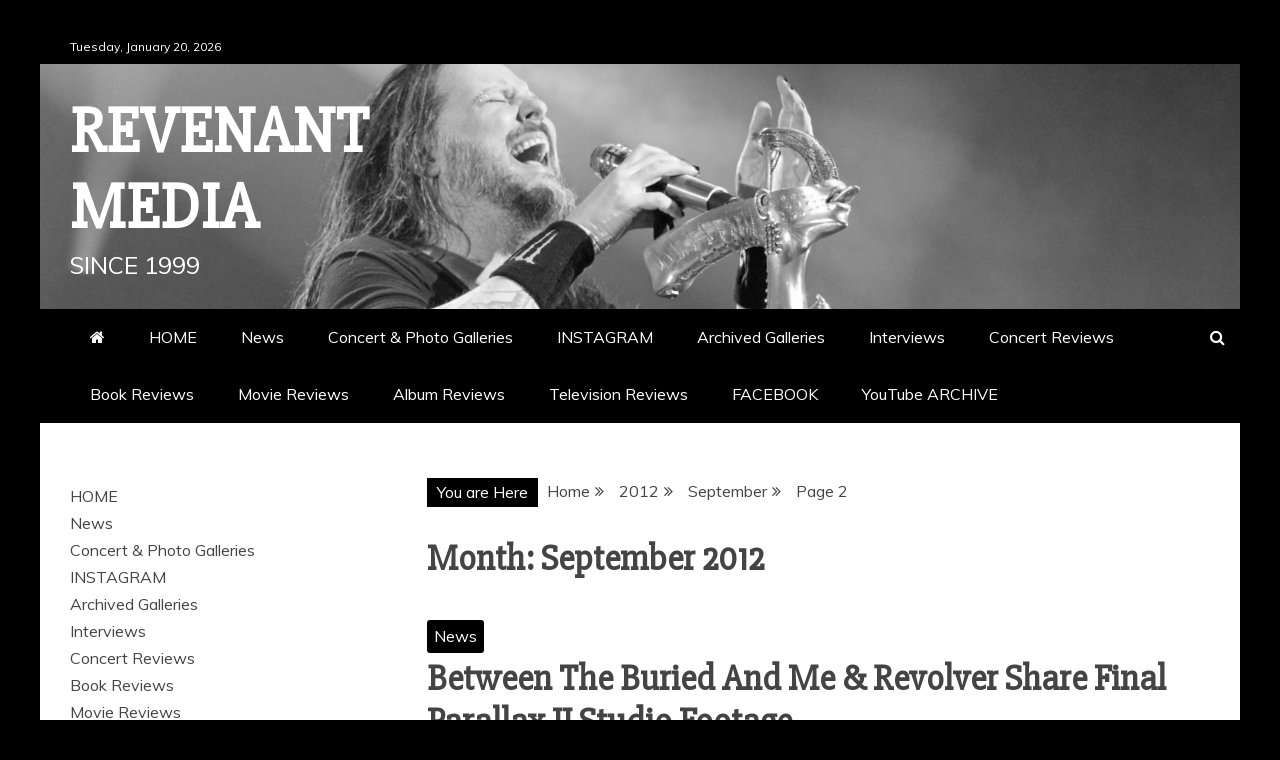

--- FILE ---
content_type: text/html; charset=UTF-8
request_url: https://revenantmedia.com/2012/09/page/2/
body_size: 13013
content:
<!doctype html>
<html lang="en">

<head>
    <meta charset="UTF-8">
    <meta name="viewport" content="width=device-width, initial-scale=1">
    <link rel="profile" href="https://gmpg.org/xfn/11">

    <title>September 2012 &#8211; Page 2 &#8211; Revenant Media</title>
<meta name='robots' content='max-image-preview:large' />
<link rel='dns-prefetch' href='//fonts.googleapis.com' />
<link rel="alternate" type="application/rss+xml" title="Revenant Media &raquo; Feed" href="https://revenantmedia.com/feed/" />
<link rel="alternate" type="application/rss+xml" title="Revenant Media &raquo; Comments Feed" href="https://revenantmedia.com/comments/feed/" />
<style id='wp-img-auto-sizes-contain-inline-css' type='text/css'>
img:is([sizes=auto i],[sizes^="auto," i]){contain-intrinsic-size:3000px 1500px}
/*# sourceURL=wp-img-auto-sizes-contain-inline-css */
</style>
<style id='wp-emoji-styles-inline-css' type='text/css'>

	img.wp-smiley, img.emoji {
		display: inline !important;
		border: none !important;
		box-shadow: none !important;
		height: 1em !important;
		width: 1em !important;
		margin: 0 0.07em !important;
		vertical-align: -0.1em !important;
		background: none !important;
		padding: 0 !important;
	}
/*# sourceURL=wp-emoji-styles-inline-css */
</style>
<style id='wp-block-library-inline-css' type='text/css'>
:root{--wp-block-synced-color:#7a00df;--wp-block-synced-color--rgb:122,0,223;--wp-bound-block-color:var(--wp-block-synced-color);--wp-editor-canvas-background:#ddd;--wp-admin-theme-color:#007cba;--wp-admin-theme-color--rgb:0,124,186;--wp-admin-theme-color-darker-10:#006ba1;--wp-admin-theme-color-darker-10--rgb:0,107,160.5;--wp-admin-theme-color-darker-20:#005a87;--wp-admin-theme-color-darker-20--rgb:0,90,135;--wp-admin-border-width-focus:2px}@media (min-resolution:192dpi){:root{--wp-admin-border-width-focus:1.5px}}.wp-element-button{cursor:pointer}:root .has-very-light-gray-background-color{background-color:#eee}:root .has-very-dark-gray-background-color{background-color:#313131}:root .has-very-light-gray-color{color:#eee}:root .has-very-dark-gray-color{color:#313131}:root .has-vivid-green-cyan-to-vivid-cyan-blue-gradient-background{background:linear-gradient(135deg,#00d084,#0693e3)}:root .has-purple-crush-gradient-background{background:linear-gradient(135deg,#34e2e4,#4721fb 50%,#ab1dfe)}:root .has-hazy-dawn-gradient-background{background:linear-gradient(135deg,#faaca8,#dad0ec)}:root .has-subdued-olive-gradient-background{background:linear-gradient(135deg,#fafae1,#67a671)}:root .has-atomic-cream-gradient-background{background:linear-gradient(135deg,#fdd79a,#004a59)}:root .has-nightshade-gradient-background{background:linear-gradient(135deg,#330968,#31cdcf)}:root .has-midnight-gradient-background{background:linear-gradient(135deg,#020381,#2874fc)}:root{--wp--preset--font-size--normal:16px;--wp--preset--font-size--huge:42px}.has-regular-font-size{font-size:1em}.has-larger-font-size{font-size:2.625em}.has-normal-font-size{font-size:var(--wp--preset--font-size--normal)}.has-huge-font-size{font-size:var(--wp--preset--font-size--huge)}.has-text-align-center{text-align:center}.has-text-align-left{text-align:left}.has-text-align-right{text-align:right}.has-fit-text{white-space:nowrap!important}#end-resizable-editor-section{display:none}.aligncenter{clear:both}.items-justified-left{justify-content:flex-start}.items-justified-center{justify-content:center}.items-justified-right{justify-content:flex-end}.items-justified-space-between{justify-content:space-between}.screen-reader-text{border:0;clip-path:inset(50%);height:1px;margin:-1px;overflow:hidden;padding:0;position:absolute;width:1px;word-wrap:normal!important}.screen-reader-text:focus{background-color:#ddd;clip-path:none;color:#444;display:block;font-size:1em;height:auto;left:5px;line-height:normal;padding:15px 23px 14px;text-decoration:none;top:5px;width:auto;z-index:100000}html :where(.has-border-color){border-style:solid}html :where([style*=border-top-color]){border-top-style:solid}html :where([style*=border-right-color]){border-right-style:solid}html :where([style*=border-bottom-color]){border-bottom-style:solid}html :where([style*=border-left-color]){border-left-style:solid}html :where([style*=border-width]){border-style:solid}html :where([style*=border-top-width]){border-top-style:solid}html :where([style*=border-right-width]){border-right-style:solid}html :where([style*=border-bottom-width]){border-bottom-style:solid}html :where([style*=border-left-width]){border-left-style:solid}html :where(img[class*=wp-image-]){height:auto;max-width:100%}:where(figure){margin:0 0 1em}html :where(.is-position-sticky){--wp-admin--admin-bar--position-offset:var(--wp-admin--admin-bar--height,0px)}@media screen and (max-width:600px){html :where(.is-position-sticky){--wp-admin--admin-bar--position-offset:0px}}

/*# sourceURL=wp-block-library-inline-css */
</style><style id='global-styles-inline-css' type='text/css'>
:root{--wp--preset--aspect-ratio--square: 1;--wp--preset--aspect-ratio--4-3: 4/3;--wp--preset--aspect-ratio--3-4: 3/4;--wp--preset--aspect-ratio--3-2: 3/2;--wp--preset--aspect-ratio--2-3: 2/3;--wp--preset--aspect-ratio--16-9: 16/9;--wp--preset--aspect-ratio--9-16: 9/16;--wp--preset--color--black: #000000;--wp--preset--color--cyan-bluish-gray: #abb8c3;--wp--preset--color--white: #ffffff;--wp--preset--color--pale-pink: #f78da7;--wp--preset--color--vivid-red: #cf2e2e;--wp--preset--color--luminous-vivid-orange: #ff6900;--wp--preset--color--luminous-vivid-amber: #fcb900;--wp--preset--color--light-green-cyan: #7bdcb5;--wp--preset--color--vivid-green-cyan: #00d084;--wp--preset--color--pale-cyan-blue: #8ed1fc;--wp--preset--color--vivid-cyan-blue: #0693e3;--wp--preset--color--vivid-purple: #9b51e0;--wp--preset--gradient--vivid-cyan-blue-to-vivid-purple: linear-gradient(135deg,rgb(6,147,227) 0%,rgb(155,81,224) 100%);--wp--preset--gradient--light-green-cyan-to-vivid-green-cyan: linear-gradient(135deg,rgb(122,220,180) 0%,rgb(0,208,130) 100%);--wp--preset--gradient--luminous-vivid-amber-to-luminous-vivid-orange: linear-gradient(135deg,rgb(252,185,0) 0%,rgb(255,105,0) 100%);--wp--preset--gradient--luminous-vivid-orange-to-vivid-red: linear-gradient(135deg,rgb(255,105,0) 0%,rgb(207,46,46) 100%);--wp--preset--gradient--very-light-gray-to-cyan-bluish-gray: linear-gradient(135deg,rgb(238,238,238) 0%,rgb(169,184,195) 100%);--wp--preset--gradient--cool-to-warm-spectrum: linear-gradient(135deg,rgb(74,234,220) 0%,rgb(151,120,209) 20%,rgb(207,42,186) 40%,rgb(238,44,130) 60%,rgb(251,105,98) 80%,rgb(254,248,76) 100%);--wp--preset--gradient--blush-light-purple: linear-gradient(135deg,rgb(255,206,236) 0%,rgb(152,150,240) 100%);--wp--preset--gradient--blush-bordeaux: linear-gradient(135deg,rgb(254,205,165) 0%,rgb(254,45,45) 50%,rgb(107,0,62) 100%);--wp--preset--gradient--luminous-dusk: linear-gradient(135deg,rgb(255,203,112) 0%,rgb(199,81,192) 50%,rgb(65,88,208) 100%);--wp--preset--gradient--pale-ocean: linear-gradient(135deg,rgb(255,245,203) 0%,rgb(182,227,212) 50%,rgb(51,167,181) 100%);--wp--preset--gradient--electric-grass: linear-gradient(135deg,rgb(202,248,128) 0%,rgb(113,206,126) 100%);--wp--preset--gradient--midnight: linear-gradient(135deg,rgb(2,3,129) 0%,rgb(40,116,252) 100%);--wp--preset--font-size--small: 13px;--wp--preset--font-size--medium: 20px;--wp--preset--font-size--large: 36px;--wp--preset--font-size--x-large: 42px;--wp--preset--spacing--20: 0.44rem;--wp--preset--spacing--30: 0.67rem;--wp--preset--spacing--40: 1rem;--wp--preset--spacing--50: 1.5rem;--wp--preset--spacing--60: 2.25rem;--wp--preset--spacing--70: 3.38rem;--wp--preset--spacing--80: 5.06rem;--wp--preset--shadow--natural: 6px 6px 9px rgba(0, 0, 0, 0.2);--wp--preset--shadow--deep: 12px 12px 50px rgba(0, 0, 0, 0.4);--wp--preset--shadow--sharp: 6px 6px 0px rgba(0, 0, 0, 0.2);--wp--preset--shadow--outlined: 6px 6px 0px -3px rgb(255, 255, 255), 6px 6px rgb(0, 0, 0);--wp--preset--shadow--crisp: 6px 6px 0px rgb(0, 0, 0);}:where(.is-layout-flex){gap: 0.5em;}:where(.is-layout-grid){gap: 0.5em;}body .is-layout-flex{display: flex;}.is-layout-flex{flex-wrap: wrap;align-items: center;}.is-layout-flex > :is(*, div){margin: 0;}body .is-layout-grid{display: grid;}.is-layout-grid > :is(*, div){margin: 0;}:where(.wp-block-columns.is-layout-flex){gap: 2em;}:where(.wp-block-columns.is-layout-grid){gap: 2em;}:where(.wp-block-post-template.is-layout-flex){gap: 1.25em;}:where(.wp-block-post-template.is-layout-grid){gap: 1.25em;}.has-black-color{color: var(--wp--preset--color--black) !important;}.has-cyan-bluish-gray-color{color: var(--wp--preset--color--cyan-bluish-gray) !important;}.has-white-color{color: var(--wp--preset--color--white) !important;}.has-pale-pink-color{color: var(--wp--preset--color--pale-pink) !important;}.has-vivid-red-color{color: var(--wp--preset--color--vivid-red) !important;}.has-luminous-vivid-orange-color{color: var(--wp--preset--color--luminous-vivid-orange) !important;}.has-luminous-vivid-amber-color{color: var(--wp--preset--color--luminous-vivid-amber) !important;}.has-light-green-cyan-color{color: var(--wp--preset--color--light-green-cyan) !important;}.has-vivid-green-cyan-color{color: var(--wp--preset--color--vivid-green-cyan) !important;}.has-pale-cyan-blue-color{color: var(--wp--preset--color--pale-cyan-blue) !important;}.has-vivid-cyan-blue-color{color: var(--wp--preset--color--vivid-cyan-blue) !important;}.has-vivid-purple-color{color: var(--wp--preset--color--vivid-purple) !important;}.has-black-background-color{background-color: var(--wp--preset--color--black) !important;}.has-cyan-bluish-gray-background-color{background-color: var(--wp--preset--color--cyan-bluish-gray) !important;}.has-white-background-color{background-color: var(--wp--preset--color--white) !important;}.has-pale-pink-background-color{background-color: var(--wp--preset--color--pale-pink) !important;}.has-vivid-red-background-color{background-color: var(--wp--preset--color--vivid-red) !important;}.has-luminous-vivid-orange-background-color{background-color: var(--wp--preset--color--luminous-vivid-orange) !important;}.has-luminous-vivid-amber-background-color{background-color: var(--wp--preset--color--luminous-vivid-amber) !important;}.has-light-green-cyan-background-color{background-color: var(--wp--preset--color--light-green-cyan) !important;}.has-vivid-green-cyan-background-color{background-color: var(--wp--preset--color--vivid-green-cyan) !important;}.has-pale-cyan-blue-background-color{background-color: var(--wp--preset--color--pale-cyan-blue) !important;}.has-vivid-cyan-blue-background-color{background-color: var(--wp--preset--color--vivid-cyan-blue) !important;}.has-vivid-purple-background-color{background-color: var(--wp--preset--color--vivid-purple) !important;}.has-black-border-color{border-color: var(--wp--preset--color--black) !important;}.has-cyan-bluish-gray-border-color{border-color: var(--wp--preset--color--cyan-bluish-gray) !important;}.has-white-border-color{border-color: var(--wp--preset--color--white) !important;}.has-pale-pink-border-color{border-color: var(--wp--preset--color--pale-pink) !important;}.has-vivid-red-border-color{border-color: var(--wp--preset--color--vivid-red) !important;}.has-luminous-vivid-orange-border-color{border-color: var(--wp--preset--color--luminous-vivid-orange) !important;}.has-luminous-vivid-amber-border-color{border-color: var(--wp--preset--color--luminous-vivid-amber) !important;}.has-light-green-cyan-border-color{border-color: var(--wp--preset--color--light-green-cyan) !important;}.has-vivid-green-cyan-border-color{border-color: var(--wp--preset--color--vivid-green-cyan) !important;}.has-pale-cyan-blue-border-color{border-color: var(--wp--preset--color--pale-cyan-blue) !important;}.has-vivid-cyan-blue-border-color{border-color: var(--wp--preset--color--vivid-cyan-blue) !important;}.has-vivid-purple-border-color{border-color: var(--wp--preset--color--vivid-purple) !important;}.has-vivid-cyan-blue-to-vivid-purple-gradient-background{background: var(--wp--preset--gradient--vivid-cyan-blue-to-vivid-purple) !important;}.has-light-green-cyan-to-vivid-green-cyan-gradient-background{background: var(--wp--preset--gradient--light-green-cyan-to-vivid-green-cyan) !important;}.has-luminous-vivid-amber-to-luminous-vivid-orange-gradient-background{background: var(--wp--preset--gradient--luminous-vivid-amber-to-luminous-vivid-orange) !important;}.has-luminous-vivid-orange-to-vivid-red-gradient-background{background: var(--wp--preset--gradient--luminous-vivid-orange-to-vivid-red) !important;}.has-very-light-gray-to-cyan-bluish-gray-gradient-background{background: var(--wp--preset--gradient--very-light-gray-to-cyan-bluish-gray) !important;}.has-cool-to-warm-spectrum-gradient-background{background: var(--wp--preset--gradient--cool-to-warm-spectrum) !important;}.has-blush-light-purple-gradient-background{background: var(--wp--preset--gradient--blush-light-purple) !important;}.has-blush-bordeaux-gradient-background{background: var(--wp--preset--gradient--blush-bordeaux) !important;}.has-luminous-dusk-gradient-background{background: var(--wp--preset--gradient--luminous-dusk) !important;}.has-pale-ocean-gradient-background{background: var(--wp--preset--gradient--pale-ocean) !important;}.has-electric-grass-gradient-background{background: var(--wp--preset--gradient--electric-grass) !important;}.has-midnight-gradient-background{background: var(--wp--preset--gradient--midnight) !important;}.has-small-font-size{font-size: var(--wp--preset--font-size--small) !important;}.has-medium-font-size{font-size: var(--wp--preset--font-size--medium) !important;}.has-large-font-size{font-size: var(--wp--preset--font-size--large) !important;}.has-x-large-font-size{font-size: var(--wp--preset--font-size--x-large) !important;}
/*# sourceURL=global-styles-inline-css */
</style>

<style id='classic-theme-styles-inline-css' type='text/css'>
/*! This file is auto-generated */
.wp-block-button__link{color:#fff;background-color:#32373c;border-radius:9999px;box-shadow:none;text-decoration:none;padding:calc(.667em + 2px) calc(1.333em + 2px);font-size:1.125em}.wp-block-file__button{background:#32373c;color:#fff;text-decoration:none}
/*# sourceURL=/wp-includes/css/classic-themes.min.css */
</style>
<link rel='stylesheet' id='google-fonts-css' href='//fonts.googleapis.com/css?family=Slabo+27px%7CMuli&#038;display=swap&#038;ver=6.9' type='text/css' media='all' />
<link rel='stylesheet' id='font-awesome-4-css' href='https://revenantmedia.com/wp-content/themes/refined-magazine/candidthemes/assets/framework/Font-Awesome/css/font-awesome.min.css?ver=1.2.4' type='text/css' media='all' />
<link rel='stylesheet' id='slick-css-css' href='https://revenantmedia.com/wp-content/themes/refined-magazine/candidthemes/assets/framework/slick/slick.css?ver=6.9' type='text/css' media='all' />
<link rel='stylesheet' id='slick-theme-css-css' href='https://revenantmedia.com/wp-content/themes/refined-magazine/candidthemes/assets/framework/slick/slick-theme.css?ver=6.9' type='text/css' media='all' />
<link rel='stylesheet' id='refined-magazine-style-css' href='https://revenantmedia.com/wp-content/themes/refined-magazine/style.css?ver=6.9' type='text/css' media='all' />
<style id='refined-magazine-style-inline-css' type='text/css'>
.site-branding h1, .site-branding p.site-title,.ct-dark-mode .site-title a, .site-title, .site-title a, .site-title a:hover, .site-title a:visited:hover { color: #fff; }.ct-dark-mode .site-title a:hover,.site-title a:hover, .site-title a:visited:hover, .ct-dark-mode .site-title a:visited:hover { color: #ffffff; }.entry-content a, .entry-title a:hover, .related-title a:hover, .posts-navigation .nav-previous a:hover, .post-navigation .nav-previous a:hover, .posts-navigation .nav-next a:hover, .post-navigation .nav-next a:hover, #comments .comment-content a:hover, #comments .comment-author a:hover, .offcanvas-menu nav ul.top-menu li a:hover, .offcanvas-menu nav ul.top-menu li.current-menu-item > a, .error-404-title, #refined-magazine-breadcrumbs a:hover, .entry-content a.read-more-text:hover, a:hover, a:visited:hover, .widget_refined_magazine_category_tabbed_widget.widget ul.ct-nav-tabs li a  { color : #000000; }.candid-refined-post-format, .refined-magazine-featured-block .refined-magazine-col-2 .candid-refined-post-format, .cat-links a,.top-bar,.main-navigation ul li a:hover, .main-navigation ul li.current-menu-item > a, .main-navigation ul li a:hover, .main-navigation ul li.current-menu-item > a, .trending-title, .search-form input[type=submit], input[type="submit"], ::selection, #toTop, .breadcrumbs span.breadcrumb, article.sticky .refined-magazine-content-container, .candid-pagination .page-numbers.current, .candid-pagination .page-numbers:hover, .ct-title-head, .widget-title:before, .widget ul.ct-nav-tabs:before, .widget ul.ct-nav-tabs li.ct-title-head:hover, .widget ul.ct-nav-tabs li.ct-title-head.ui-tabs-active { background-color : #000000; }.candid-refined-post-format, .refined-magazine-featured-block .refined-magazine-col-2 .candid-refined-post-format, blockquote, .search-form input[type="submit"], input[type="submit"], .candid-pagination .page-numbers { border-color : #000000; }.cat-links a:focus{ outline : 1px dashed #000000; }.ct-post-overlay .post-content, .ct-post-overlay .post-content a, .widget .ct-post-overlay .post-content a, .widget .ct-post-overlay .post-content a:visited, .ct-post-overlay .post-content a:visited:hover, .slide-details:hover .cat-links a { color: #fff; }
                    .cat-1 .ct-title-head,
                    .cat-1.widget-title:before,
                     .cat-1 .widget-title:before,
                      .ct-cat-item-1{
                    background: #000000!important;
                    }
                    
                    .widget_refined_magazine_category_tabbed_widget.widget ul.ct-nav-tabs li a.ct-tab-1 {
                    color: #000000!important;
                    }
                    
                    .cat-155 .ct-title-head,
                    .cat-155.widget-title:before,
                     .cat-155 .widget-title:before,
                      .ct-cat-item-155{
                    background: #000000!important;
                    }
                    
                    .widget_refined_magazine_category_tabbed_widget.widget ul.ct-nav-tabs li a.ct-tab-155 {
                    color: #000000!important;
                    }
                    
                    .cat-156 .ct-title-head,
                    .cat-156.widget-title:before,
                     .cat-156 .widget-title:before,
                      .ct-cat-item-156{
                    background: #000000!important;
                    }
                    
                    .widget_refined_magazine_category_tabbed_widget.widget ul.ct-nav-tabs li a.ct-tab-156 {
                    color: #000000!important;
                    }
                    
                    .cat-157 .ct-title-head,
                    .cat-157.widget-title:before,
                     .cat-157 .widget-title:before,
                      .ct-cat-item-157{
                    background: #000000!important;
                    }
                    
                    .widget_refined_magazine_category_tabbed_widget.widget ul.ct-nav-tabs li a.ct-tab-157 {
                    color: #000000!important;
                    }
                    
                    .cat-158 .ct-title-head,
                    .cat-158.widget-title:before,
                     .cat-158 .widget-title:before,
                      .ct-cat-item-158{
                    background: #000000!important;
                    }
                    
                    .widget_refined_magazine_category_tabbed_widget.widget ul.ct-nav-tabs li a.ct-tab-158 {
                    color: #000000!important;
                    }
                    
                    .cat-222 .ct-title-head,
                    .cat-222.widget-title:before,
                     .cat-222 .widget-title:before,
                      .ct-cat-item-222{
                    background: #000000!important;
                    }
                    
                    .widget_refined_magazine_category_tabbed_widget.widget ul.ct-nav-tabs li a.ct-tab-222 {
                    color: #000000!important;
                    }
                    
                    .cat-223 .ct-title-head,
                    .cat-223.widget-title:before,
                     .cat-223 .widget-title:before,
                      .ct-cat-item-223{
                    background: #000000!important;
                    }
                    
                    .widget_refined_magazine_category_tabbed_widget.widget ul.ct-nav-tabs li a.ct-tab-223 {
                    color: #000000!important;
                    }
                    
                    .cat-523 .ct-title-head,
                    .cat-523.widget-title:before,
                     .cat-523 .widget-title:before,
                      .ct-cat-item-523{
                    background: #000000!important;
                    }
                    
                    .widget_refined_magazine_category_tabbed_widget.widget ul.ct-nav-tabs li a.ct-tab-523 {
                    color: #000000!important;
                    }
                    
                    .cat-1427 .ct-title-head,
                    .cat-1427.widget-title:before,
                     .cat-1427 .widget-title:before,
                      .ct-cat-item-1427{
                    background: #000000!important;
                    }
                    
                    .widget_refined_magazine_category_tabbed_widget.widget ul.ct-nav-tabs li a.ct-tab-1427 {
                    color: #000000!important;
                    }
                    .logo-wrapper-block{background-color : #000000; }@media (min-width: 1600px){.ct-boxed #page{max-width : 1500px; }}
/*# sourceURL=refined-magazine-style-inline-css */
</style>
<script type="text/javascript" src="https://revenantmedia.com/wp-includes/js/jquery/jquery.min.js?ver=3.7.1" id="jquery-core-js"></script>
<script type="text/javascript" src="https://revenantmedia.com/wp-includes/js/jquery/jquery-migrate.min.js?ver=3.4.1" id="jquery-migrate-js"></script>
<link rel="https://api.w.org/" href="https://revenantmedia.com/wp-json/" /><link rel="EditURI" type="application/rsd+xml" title="RSD" href="https://revenantmedia.com/xmlrpc.php?rsd" />
<meta name="generator" content="WordPress 6.9" />
<style type="text/css" id="custom-background-css">
body.custom-background { background-color: #000000; }
</style>
	</head>

<body class="archive date paged custom-background wp-embed-responsive paged-2 date-paged-2 wp-theme-refined-magazine hfeed ct-bg ct-boxed ct-sticky-sidebar left-sidebar refined-magazine-fontawesome-version-4" itemtype="https://schema.org/Blog" itemscope>
        <div id="page" class="site">
                <a class="skip-link screen-reader-text"
           href="#content">Skip to content</a>
                    <!-- Preloader -->
            <div id="loader-wrapper">
                <div id="loader"></div>

                <div class="loader-section section-left"></div>
                <div class="loader-section section-right"></div>

            </div>
                <header id="masthead" class="site-header" itemtype="https://schema.org/WPHeader" itemscope>
                <div class="overlay"></div>
                <div class="top-bar">
        <a href="#" class="ct-show-hide-top"> <i class="fa fa-chevron-down"></i> </a>
        <div class="container-inner clearfix">

            <div class="top-left-col clearfix">

        
            <div class="ct-clock float-left">
                <div id="ct-date">
                    Tuesday, January 20, 2026                </div>
            </div>

        
        </div>

                <div class="top-right-col clearfix">
                </div> <!-- .top-right-col -->
                </div> <!-- .container-inner -->
        </div> <!-- .top-bar -->

                            <div class="logo-wrapper-block" style="background-image: url(https://revenantmedia.com/wp-content/uploads/2020/02/cropped-IMG_7698.jpg);">
                    <div class="container-inner clearfix logo-wrapper-container">
        <div class="logo-wrapper float-left">
            <div class="site-branding">

                <div class="refined-magazine-logo-container">
                                            <p class="site-title"><a href="https://revenantmedia.com/"
                                                 rel="home">Revenant Media</a></p>
                                            <p class="site-description">Since 1999</p>
                                    </div> <!-- refined-magazine-logo-container -->
            </div><!-- .site-branding -->
        </div> <!-- .logo-wrapper -->
                </div> <!-- .container-inner -->
        </div> <!-- .logo-wrapper-block -->
                <div class="refined-magazine-menu-container sticky-header">
            <div class="container-inner clearfix">
                <nav id="site-navigation"
                     class="main-navigation" itemtype="https://schema.org/SiteNavigationElement" itemscope>
                    <div class="navbar-header clearfix">
                        <button class="menu-toggle" aria-controls="primary-menu"
                                aria-expanded="false">
                            <span> </span>
                        </button>
                    </div>
                    <ul id="primary-menu" class="nav navbar-nav nav-menu">
                                                    <li class=""><a href="https://revenantmedia.com/">
                                    <i class="fa fa-home"></i> </a></li>
                                                <li id="menu-item-309" class="menu-item menu-item-type-custom menu-item-object-custom menu-item-home menu-item-309"><a href="http://revenantmedia.com">HOME</a></li>
<li id="menu-item-315" class="menu-item menu-item-type-taxonomy menu-item-object-category menu-item-315"><a href="https://revenantmedia.com/category/news-2/">News</a></li>
<li id="menu-item-814" class="menu-item menu-item-type-taxonomy menu-item-object-category menu-item-814"><a href="https://revenantmedia.com/category/galleries/">Concert &amp; Photo Galleries</a></li>
<li id="menu-item-68479" class="menu-item menu-item-type-custom menu-item-object-custom menu-item-68479"><a href="http://instagram.com/revenantmedia2.0/">INSTAGRAM</a></li>
<li id="menu-item-3297" class="menu-item menu-item-type-post_type menu-item-object-page menu-item-3297"><a href="https://revenantmedia.com/archived-galleries/">Archived Galleries</a></li>
<li id="menu-item-313" class="menu-item menu-item-type-taxonomy menu-item-object-category menu-item-313"><a href="https://revenantmedia.com/category/interviews/">Interviews</a></li>
<li id="menu-item-312" class="menu-item menu-item-type-taxonomy menu-item-object-category menu-item-312"><a href="https://revenantmedia.com/category/concert-reviews/">Concert Reviews</a></li>
<li id="menu-item-310" class="menu-item menu-item-type-taxonomy menu-item-object-category menu-item-310"><a href="https://revenantmedia.com/category/book-reviews/">Book Reviews</a></li>
<li id="menu-item-314" class="menu-item menu-item-type-taxonomy menu-item-object-category menu-item-314"><a href="https://revenantmedia.com/category/moviedvd-reviews/">Movie Reviews</a></li>
<li id="menu-item-311" class="menu-item menu-item-type-taxonomy menu-item-object-category menu-item-311"><a href="https://revenantmedia.com/category/cd-reviews/">Album Reviews</a></li>
<li id="menu-item-316" class="menu-item menu-item-type-taxonomy menu-item-object-category menu-item-316"><a href="https://revenantmedia.com/category/tvdvd-reviews/">Television Reviews</a></li>
<li id="menu-item-68480" class="menu-item menu-item-type-custom menu-item-object-custom menu-item-68480"><a href="https://www.facebook.com/revenantmedia/">FACEBOOK</a></li>
<li id="menu-item-68488" class="menu-item menu-item-type-custom menu-item-object-custom menu-item-68488"><a href="https://youtube.com/@revenantmedia00">YouTube ARCHIVE</a></li>
                    </ul>
                </nav><!-- #site-navigation -->

                                    <div class="ct-menu-search"><a class="search-icon-box" href="#"> <i class="fa fa-search"></i>
                        </a></div>
                    <div class="top-bar-search">
                        <form role="search" method="get" class="search-form" action="https://revenantmedia.com/">
				<label>
					<span class="screen-reader-text">Search for:</span>
					<input type="search" class="search-field" placeholder="Search &hellip;" value="" name="s" />
				</label>
				<input type="submit" class="search-submit" value="Search" />
			</form>                        <button type="button" class="close"></button>
                    </div>
                            </div> <!-- .container-inner -->
        </div> <!-- refined-magazine-menu-container -->
                </header><!-- #masthead -->
        
        <div id="content" class="site-content">
                        <div class="container-inner ct-container-main clearfix">
    <div id="primary" class="content-area">
        <main id="main" class="site-main">

                            <div class="breadcrumbs">
                    <div class='breadcrumbs init-animate clearfix'><span class='breadcrumb'>You are Here</span><div id='refined-magazine-breadcrumbs' class='clearfix'><div role="navigation" aria-label="Breadcrumbs" class="breadcrumb-trail breadcrumbs" itemprop="breadcrumb"><ul class="trail-items" itemscope itemtype="http://schema.org/BreadcrumbList"><meta name="numberOfItems" content="4" /><meta name="itemListOrder" content="Ascending" /><li itemprop="itemListElement" itemscope itemtype="http://schema.org/ListItem" class="trail-item trail-begin"><a href="https://revenantmedia.com" rel="home"><span itemprop="name">Home</span></a><meta itemprop="position" content="1" /></li><li itemprop="itemListElement" itemscope itemtype="http://schema.org/ListItem" class="trail-item"><a href="https://revenantmedia.com/2012/"><span itemprop="name">2012</span></a><meta itemprop="position" content="2" /></li><li itemprop="itemListElement" itemscope itemtype="http://schema.org/ListItem" class="trail-item"><a href="https://revenantmedia.com/2012/09/"><span itemprop="name">September</span></a><meta itemprop="position" content="3" /></li><li itemprop="itemListElement" itemscope itemtype="http://schema.org/ListItem" class="trail-item trail-end"><span itemprop="name">Page 2</span><meta itemprop="position" content="4" /></li></ul></div></div></div>                </div>
                
                <header class="page-header">
                    <h1 class="page-title">Month: <span>September 2012</span></h1>                </header><!-- .page-header -->


                <div class="ct-post-list clearfix">
                    <article id="post-611" class="post-611 post type-post status-publish format-standard hentry category-news-2 tag-between-the-buried-and-me" itemtype="https://schema.org/CreativeWork" itemscope>
        <div class="refined-magazine-content-container refined-magazine-no-thumbnail">
                <div class="refined-magazine-content-area">
            <header class="entry-header">

                <div class="post-meta">
                    <span class="cat-links"><a class="ct-cat-item-158" href="https://revenantmedia.com/category/news-2/"  rel="category tag">News</a> </span>                </div>
                <h2 class="entry-title" itemprop="headline"><a href="https://revenantmedia.com/2012/09/24/between-the-buried-and-me-revolver-share-final-parallax-ii-studio-footage%e2%80%8f/" rel="bookmark">Between The Buried And Me &#038; Revolver Share Final Parallax II Studio Footage‏</a></h2>                    <div class="entry-meta">
                        <span class="posted-on"><i class="fa fa-calendar"></i><a href="https://revenantmedia.com/2012/09/24/between-the-buried-and-me-revolver-share-final-parallax-ii-studio-footage%e2%80%8f/" rel="bookmark"><time class="entry-date published" datetime="2012-09-24T23:00:31+00:00" itemprop="datePublished">September 24, 2012</time><time class="updated" datetime="2012-09-24T23:02:43+00:00" itemprop="dateModified">September 24, 2012</time></a></span>                    </div><!-- .entry-meta -->
                            </header><!-- .entry-header -->


            <div class="entry-content">
                <p>BETWEEN THE BURIED AND ME&#8217;S FINAL THE PARALLAX II: FUTURE SEQUENCE STUDIO FOOTAGE AVAILABLE NOW VIA REVOLVER WEBSITE NEW ALBUM AVAILABLE OCT. 9, PRE-ORDERS AVAILABLE NOW The final studio footage from Between The Buried And Me&#8217;s The Parallax II: Future Sequence recording sessions is now available via Revolver Magazine&#8217;s website:</p>

                                        <p><a href="https://revenantmedia.com/2012/09/24/between-the-buried-and-me-revolver-share-final-parallax-ii-studio-footage%e2%80%8f/" class="read-more-text">
                                Read More
                            </a></p>
                                    </div>
            <!-- .entry-content -->

            <footer class="entry-footer">
                            </footer><!-- .entry-footer -->

                    <div class="meta_bottom">
            <div class="text_share header-text">Share</div>
            <div class="post-share">
                    <a target="_blank" href="https://www.facebook.com/sharer/sharer.php?u=https://revenantmedia.com/2012/09/24/between-the-buried-and-me-revolver-share-final-parallax-ii-studio-footage%e2%80%8f/">
                        <i class="fa fa-facebook"></i>
                        Facebook                    </a>
                    <a target="_blank" href="http://twitter.com/share?text=Between%20The%20Buried%20And%20Me%20&#038;%20Revolver%20Share%20Final%20Parallax%20II%20Studio%20Footage‏&#038;url=https://revenantmedia.com/2012/09/24/between-the-buried-and-me-revolver-share-final-parallax-ii-studio-footage%e2%80%8f/">
                        <i class="fa fa-twitter"></i>                        
                        Twitter                    </a>
                    <a target="_blank" href="http://pinterest.com/pin/create/button/?url=https://revenantmedia.com/2012/09/24/between-the-buried-and-me-revolver-share-final-parallax-ii-studio-footage%e2%80%8f/&#038;media=&#038;description=Between%20The%20Buried%20And%20Me%20&#038;%20Revolver%20Share%20Final%20Parallax%20II%20Studio%20Footage‏">
                        <i class="fa fa-pinterest"></i>
                        
                        Pinterest                    </a>
                    <a target="_blank" href="http://www.linkedin.com/shareArticle?mini=true&#038;title=Between%20The%20Buried%20And%20Me%20&#038;%20Revolver%20Share%20Final%20Parallax%20II%20Studio%20Footage‏&#038;url=https://revenantmedia.com/2012/09/24/between-the-buried-and-me-revolver-share-final-parallax-ii-studio-footage%e2%80%8f/">
                        <i class="fa fa-linkedin"></i>
                        Linkedin                        
                    </a>
            </div>
        </div>
                </div> <!-- .refined-magazine-content-area -->
    </div> <!-- .refined-magazine-content-container -->
</article><!-- #post-611 -->
<article id="post-609" class="post-609 post type-post status-publish format-standard hentry category-news-2 tag-ill-nino tag-static-x" itemtype="https://schema.org/CreativeWork" itemscope>
        <div class="refined-magazine-content-container refined-magazine-no-thumbnail">
                <div class="refined-magazine-content-area">
            <header class="entry-header">

                <div class="post-meta">
                    <span class="cat-links"><a class="ct-cat-item-158" href="https://revenantmedia.com/category/news-2/"  rel="category tag">News</a> </span>                </div>
                <h2 class="entry-title" itemprop="headline"><a href="https://revenantmedia.com/2012/09/24/ill-nino-expose-the-depression-lyric-video/" rel="bookmark">ILL NINO EXPOSE “THE DEPRESSION” LYRIC VIDEO</a></h2>                    <div class="entry-meta">
                        <span class="posted-on"><i class="fa fa-calendar"></i><a href="https://revenantmedia.com/2012/09/24/ill-nino-expose-the-depression-lyric-video/" rel="bookmark"><time class="entry-date published updated" datetime="2012-09-24T22:59:08+00:00">September 24, 2012</time></a></span>                    </div><!-- .entry-meta -->
                            </header><!-- .entry-header -->


            <div class="entry-content">
                <p>ILL NINO has released a lyric video for their new single “The Depression”from their forthcoming coming albumEPIDEMIA, out October 22nd. Watch the lyric video here and spread the madness. &#8220;Twelve years and five studio releases later,EPIDEMIA has all the harsh elements and dark Latin rhythms that makeILL NINO&#8217;s Latin metal</p>

                                        <p><a href="https://revenantmedia.com/2012/09/24/ill-nino-expose-the-depression-lyric-video/" class="read-more-text">
                                Read More
                            </a></p>
                                    </div>
            <!-- .entry-content -->

            <footer class="entry-footer">
                            </footer><!-- .entry-footer -->

                    <div class="meta_bottom">
            <div class="text_share header-text">Share</div>
            <div class="post-share">
                    <a target="_blank" href="https://www.facebook.com/sharer/sharer.php?u=https://revenantmedia.com/2012/09/24/ill-nino-expose-the-depression-lyric-video/">
                        <i class="fa fa-facebook"></i>
                        Facebook                    </a>
                    <a target="_blank" href="http://twitter.com/share?text=ILL%20NINO%20EXPOSE%20“THE%20DEPRESSION”%20LYRIC%20VIDEO&#038;url=https://revenantmedia.com/2012/09/24/ill-nino-expose-the-depression-lyric-video/">
                        <i class="fa fa-twitter"></i>                        
                        Twitter                    </a>
                    <a target="_blank" href="http://pinterest.com/pin/create/button/?url=https://revenantmedia.com/2012/09/24/ill-nino-expose-the-depression-lyric-video/&#038;media=&#038;description=ILL%20NINO%20EXPOSE%20“THE%20DEPRESSION”%20LYRIC%20VIDEO">
                        <i class="fa fa-pinterest"></i>
                        
                        Pinterest                    </a>
                    <a target="_blank" href="http://www.linkedin.com/shareArticle?mini=true&#038;title=ILL%20NINO%20EXPOSE%20“THE%20DEPRESSION”%20LYRIC%20VIDEO&#038;url=https://revenantmedia.com/2012/09/24/ill-nino-expose-the-depression-lyric-video/">
                        <i class="fa fa-linkedin"></i>
                        Linkedin                        
                    </a>
            </div>
        </div>
                </div> <!-- .refined-magazine-content-area -->
    </div> <!-- .refined-magazine-content-container -->
</article><!-- #post-609 -->
<article id="post-606" class="post-606 post type-post status-publish format-standard hentry category-news-2 tag-jason-bonham tag-led-zeppelin-experience" itemtype="https://schema.org/CreativeWork" itemscope>
        <div class="refined-magazine-content-container refined-magazine-no-thumbnail">
                <div class="refined-magazine-content-area">
            <header class="entry-header">

                <div class="post-meta">
                    <span class="cat-links"><a class="ct-cat-item-158" href="https://revenantmedia.com/category/news-2/"  rel="category tag">News</a> </span>                </div>
                <h2 class="entry-title" itemprop="headline"><a href="https://revenantmedia.com/2012/09/24/jason-bonhams-led-zeppelin-experience-west-coast-tour-to-launch-october-5-east-coast-canada-on-tap-for-november%e2%80%8f/" rel="bookmark">JASON BONHAM’S LED ZEPPELIN EXPERIENCE: West Coast Tour To Launch October 5 East Coast, Canada On Tap For November‏</a></h2>                    <div class="entry-meta">
                        <span class="posted-on"><i class="fa fa-calendar"></i><a href="https://revenantmedia.com/2012/09/24/jason-bonhams-led-zeppelin-experience-west-coast-tour-to-launch-october-5-east-coast-canada-on-tap-for-november%e2%80%8f/" rel="bookmark"><time class="entry-date published updated" datetime="2012-09-24T22:54:56+00:00">September 24, 2012</time></a></span>                    </div><!-- .entry-meta -->
                            </header><!-- .entry-header -->


            <div class="entry-content">
                <p>The popular and critically acclaimed concert JASON BONHAM’s LED ZEPPELIN EXPERIENCE (JBLZE)&#8211;which celebrates the life and music of JASON’s father, the legendary Led Zeppelin drummer John Bonham&#8211;will return to the west coast starting October 5 in Napa Valley, CA and concluding October 16in Sacramento, CA. InNovember,JBLZE will head to the</p>

                                        <p><a href="https://revenantmedia.com/2012/09/24/jason-bonhams-led-zeppelin-experience-west-coast-tour-to-launch-october-5-east-coast-canada-on-tap-for-november%e2%80%8f/" class="read-more-text">
                                Read More
                            </a></p>
                                    </div>
            <!-- .entry-content -->

            <footer class="entry-footer">
                            </footer><!-- .entry-footer -->

                    <div class="meta_bottom">
            <div class="text_share header-text">Share</div>
            <div class="post-share">
                    <a target="_blank" href="https://www.facebook.com/sharer/sharer.php?u=https://revenantmedia.com/2012/09/24/jason-bonhams-led-zeppelin-experience-west-coast-tour-to-launch-october-5-east-coast-canada-on-tap-for-november%e2%80%8f/">
                        <i class="fa fa-facebook"></i>
                        Facebook                    </a>
                    <a target="_blank" href="http://twitter.com/share?text=JASON%20BONHAM’S%20LED%20ZEPPELIN%20EXPERIENCE:%20West%20Coast%20Tour%20To%20Launch%20October%205%20East%20Coast,%20Canada%20On%20Tap%20For%20November‏&#038;url=https://revenantmedia.com/2012/09/24/jason-bonhams-led-zeppelin-experience-west-coast-tour-to-launch-october-5-east-coast-canada-on-tap-for-november%e2%80%8f/">
                        <i class="fa fa-twitter"></i>                        
                        Twitter                    </a>
                    <a target="_blank" href="http://pinterest.com/pin/create/button/?url=https://revenantmedia.com/2012/09/24/jason-bonhams-led-zeppelin-experience-west-coast-tour-to-launch-october-5-east-coast-canada-on-tap-for-november%e2%80%8f/&#038;media=&#038;description=JASON%20BONHAM’S%20LED%20ZEPPELIN%20EXPERIENCE:%20West%20Coast%20Tour%20To%20Launch%20October%205%20East%20Coast,%20Canada%20On%20Tap%20For%20November‏">
                        <i class="fa fa-pinterest"></i>
                        
                        Pinterest                    </a>
                    <a target="_blank" href="http://www.linkedin.com/shareArticle?mini=true&#038;title=JASON%20BONHAM’S%20LED%20ZEPPELIN%20EXPERIENCE:%20West%20Coast%20Tour%20To%20Launch%20October%205%20East%20Coast,%20Canada%20On%20Tap%20For%20November‏&#038;url=https://revenantmedia.com/2012/09/24/jason-bonhams-led-zeppelin-experience-west-coast-tour-to-launch-october-5-east-coast-canada-on-tap-for-november%e2%80%8f/">
                        <i class="fa fa-linkedin"></i>
                        Linkedin                        
                    </a>
            </div>
        </div>
                </div> <!-- .refined-magazine-content-area -->
    </div> <!-- .refined-magazine-content-container -->
</article><!-- #post-606 -->
<article id="post-602" class="post-602 post type-post status-publish format-standard hentry category-news-2 tag-danai-gurira tag-michonne tag-season-3 tag-spoilers tag-the-walking-dead" itemtype="https://schema.org/CreativeWork" itemscope>
        <div class="refined-magazine-content-container refined-magazine-no-thumbnail">
                <div class="refined-magazine-content-area">
            <header class="entry-header">

                <div class="post-meta">
                    <span class="cat-links"><a class="ct-cat-item-158" href="https://revenantmedia.com/category/news-2/"  rel="category tag">News</a> </span>                </div>
                <h2 class="entry-title" itemprop="headline"><a href="https://revenantmedia.com/2012/09/24/the-walking-dead-video-behind-the-scenes-with-danai-gurira-michonne/" rel="bookmark">The Walking Dead Video | Behind the Scenes with Danai Gurira (Michonne)</a></h2>                    <div class="entry-meta">
                        <span class="posted-on"><i class="fa fa-calendar"></i><a href="https://revenantmedia.com/2012/09/24/the-walking-dead-video-behind-the-scenes-with-danai-gurira-michonne/" rel="bookmark"><time class="entry-date published" datetime="2012-09-24T22:51:44+00:00" itemprop="datePublished">September 24, 2012</time><time class="updated" datetime="2012-09-24T22:54:08+00:00" itemprop="dateModified">September 24, 2012</time></a></span>                    </div><!-- .entry-meta -->
                            </header><!-- .entry-header -->


            <div class="entry-content">
                <p>               Video &#8211; The Walking Dead&#8217;s Danai Gurira on Training to Become Michonne               Fans of The Walking Deadcomic know that the katana-wielding Michonne is an expert zombie slayer. So to step into her shoes, actress Danai Gurira had her work cut out for her. In this new behind-the-scenes video, Gurira</p>

                                        <p><a href="https://revenantmedia.com/2012/09/24/the-walking-dead-video-behind-the-scenes-with-danai-gurira-michonne/" class="read-more-text">
                                Read More
                            </a></p>
                                    </div>
            <!-- .entry-content -->

            <footer class="entry-footer">
                            </footer><!-- .entry-footer -->

                    <div class="meta_bottom">
            <div class="text_share header-text">Share</div>
            <div class="post-share">
                    <a target="_blank" href="https://www.facebook.com/sharer/sharer.php?u=https://revenantmedia.com/2012/09/24/the-walking-dead-video-behind-the-scenes-with-danai-gurira-michonne/">
                        <i class="fa fa-facebook"></i>
                        Facebook                    </a>
                    <a target="_blank" href="http://twitter.com/share?text=The%20Walking%20Dead%20Video%20|%20Behind%20the%20Scenes%20with%20Danai%20Gurira%20(Michonne)&#038;url=https://revenantmedia.com/2012/09/24/the-walking-dead-video-behind-the-scenes-with-danai-gurira-michonne/">
                        <i class="fa fa-twitter"></i>                        
                        Twitter                    </a>
                    <a target="_blank" href="http://pinterest.com/pin/create/button/?url=https://revenantmedia.com/2012/09/24/the-walking-dead-video-behind-the-scenes-with-danai-gurira-michonne/&#038;media=&#038;description=The%20Walking%20Dead%20Video%20|%20Behind%20the%20Scenes%20with%20Danai%20Gurira%20(Michonne)">
                        <i class="fa fa-pinterest"></i>
                        
                        Pinterest                    </a>
                    <a target="_blank" href="http://www.linkedin.com/shareArticle?mini=true&#038;title=The%20Walking%20Dead%20Video%20|%20Behind%20the%20Scenes%20with%20Danai%20Gurira%20(Michonne)&#038;url=https://revenantmedia.com/2012/09/24/the-walking-dead-video-behind-the-scenes-with-danai-gurira-michonne/">
                        <i class="fa fa-linkedin"></i>
                        Linkedin                        
                    </a>
            </div>
        </div>
                </div> <!-- .refined-magazine-content-area -->
    </div> <!-- .refined-magazine-content-container -->
</article><!-- #post-602 -->
<article id="post-599" class="post-599 post type-post status-publish format-standard hentry category-news-2 tag-kryng tag-megadeth" itemtype="https://schema.org/CreativeWork" itemscope>
        <div class="refined-magazine-content-container refined-magazine-no-thumbnail">
                <div class="refined-magazine-content-area">
            <header class="entry-header">

                <div class="post-meta">
                    <span class="cat-links"><a class="ct-cat-item-158" href="https://revenantmedia.com/category/news-2/"  rel="category tag">News</a> </span>                </div>
                <h2 class="entry-title" itemprop="headline"><a href="https://revenantmedia.com/2012/09/24/kyng-joins-megadeth-on-20th-anniversary-tour-new-single-impacting-now-at-active-rock-guesting-on-rockline-tonight/" rel="bookmark">KYNG Joins MEGADETH On 20TH ANNIVERSARY TOUR, New Single Impacting NOW At Active Rock, Guesting on ROCKLINE Tonight!</a></h2>                    <div class="entry-meta">
                        <span class="posted-on"><i class="fa fa-calendar"></i><a href="https://revenantmedia.com/2012/09/24/kyng-joins-megadeth-on-20th-anniversary-tour-new-single-impacting-now-at-active-rock-guesting-on-rockline-tonight/" rel="bookmark"><time class="entry-date published" datetime="2012-09-24T22:50:29+00:00" itemprop="datePublished">September 24, 2012</time><time class="updated" datetime="2012-09-24T22:50:54+00:00" itemprop="dateModified">September 24, 2012</time></a></span>                    </div><!-- .entry-meta -->
                            </header><!-- .entry-header -->


            <div class="entry-content">
                <p>Southern California&#8217;s KYNG will join Megadeth on their 4-week Countdown To Extinction 20th Anniversary Tour kicking off November 9 in Providence, RI. The dates comes on the heels of KYNG&#8217;s current outing on the Triple Threat Tourwith Seether and Sick Puppies and wraps up a busy year on the road</p>

                                        <p><a href="https://revenantmedia.com/2012/09/24/kyng-joins-megadeth-on-20th-anniversary-tour-new-single-impacting-now-at-active-rock-guesting-on-rockline-tonight/" class="read-more-text">
                                Read More
                            </a></p>
                                    </div>
            <!-- .entry-content -->

            <footer class="entry-footer">
                            </footer><!-- .entry-footer -->

                    <div class="meta_bottom">
            <div class="text_share header-text">Share</div>
            <div class="post-share">
                    <a target="_blank" href="https://www.facebook.com/sharer/sharer.php?u=https://revenantmedia.com/2012/09/24/kyng-joins-megadeth-on-20th-anniversary-tour-new-single-impacting-now-at-active-rock-guesting-on-rockline-tonight/">
                        <i class="fa fa-facebook"></i>
                        Facebook                    </a>
                    <a target="_blank" href="http://twitter.com/share?text=KYNG%20Joins%20MEGADETH%20On%2020TH%20ANNIVERSARY%20TOUR,%20New%20Single%20Impacting%20NOW%20At%20Active%20Rock,%20Guesting%20on%20ROCKLINE%20Tonight!&#038;url=https://revenantmedia.com/2012/09/24/kyng-joins-megadeth-on-20th-anniversary-tour-new-single-impacting-now-at-active-rock-guesting-on-rockline-tonight/">
                        <i class="fa fa-twitter"></i>                        
                        Twitter                    </a>
                    <a target="_blank" href="http://pinterest.com/pin/create/button/?url=https://revenantmedia.com/2012/09/24/kyng-joins-megadeth-on-20th-anniversary-tour-new-single-impacting-now-at-active-rock-guesting-on-rockline-tonight/&#038;media=&#038;description=KYNG%20Joins%20MEGADETH%20On%2020TH%20ANNIVERSARY%20TOUR,%20New%20Single%20Impacting%20NOW%20At%20Active%20Rock,%20Guesting%20on%20ROCKLINE%20Tonight!">
                        <i class="fa fa-pinterest"></i>
                        
                        Pinterest                    </a>
                    <a target="_blank" href="http://www.linkedin.com/shareArticle?mini=true&#038;title=KYNG%20Joins%20MEGADETH%20On%2020TH%20ANNIVERSARY%20TOUR,%20New%20Single%20Impacting%20NOW%20At%20Active%20Rock,%20Guesting%20on%20ROCKLINE%20Tonight!&#038;url=https://revenantmedia.com/2012/09/24/kyng-joins-megadeth-on-20th-anniversary-tour-new-single-impacting-now-at-active-rock-guesting-on-rockline-tonight/">
                        <i class="fa fa-linkedin"></i>
                        Linkedin                        
                    </a>
            </div>
        </div>
                </div> <!-- .refined-magazine-content-area -->
    </div> <!-- .refined-magazine-content-container -->
</article><!-- #post-599 -->
<article id="post-596" class="post-596 post type-post status-publish format-standard hentry category-news-2 tag-allen-stone" itemtype="https://schema.org/CreativeWork" itemscope>
        <div class="refined-magazine-content-container refined-magazine-no-thumbnail">
                <div class="refined-magazine-content-area">
            <header class="entry-header">

                <div class="post-meta">
                    <span class="cat-links"><a class="ct-cat-item-158" href="https://revenantmedia.com/category/news-2/"  rel="category tag">News</a> </span>                </div>
                <h2 class="entry-title" itemprop="headline"><a href="https://revenantmedia.com/2012/09/24/allen-stone-kicks-off-fall-headline-tour-tonight-at-world-cafe-live-in-philadelphia%e2%80%8f/" rel="bookmark">ALLEN STONE KICKS OFF FALL HEADLINE TOUR TONIGHT AT WORLD CAFÉ LIVE IN PHILADELPHIA‏</a></h2>                    <div class="entry-meta">
                        <span class="posted-on"><i class="fa fa-calendar"></i><a href="https://revenantmedia.com/2012/09/24/allen-stone-kicks-off-fall-headline-tour-tonight-at-world-cafe-live-in-philadelphia%e2%80%8f/" rel="bookmark"><time class="entry-date published updated" datetime="2012-09-24T22:32:49+00:00">September 24, 2012</time></a></span>                    </div><!-- .entry-meta -->
                            </header><!-- .entry-header -->


            <div class="entry-content">
                <p>ALLEN STONE KICKS OFF FALL HEADLINE TOUR TONIGHT AT WORLD CAFÉ LIVE IN PHILADELPHIA Run Includes Sept. 25 &amp; 26 Shows At NYC&#8217;s Highline Ballroom &nbsp; Allen Stone launches an extensive North American headline tour tonight with a show at Philadelphia&#8217;s World Cafe Live. He will play Highline Ballroom in</p>

                                        <p><a href="https://revenantmedia.com/2012/09/24/allen-stone-kicks-off-fall-headline-tour-tonight-at-world-cafe-live-in-philadelphia%e2%80%8f/" class="read-more-text">
                                Read More
                            </a></p>
                                    </div>
            <!-- .entry-content -->

            <footer class="entry-footer">
                            </footer><!-- .entry-footer -->

                    <div class="meta_bottom">
            <div class="text_share header-text">Share</div>
            <div class="post-share">
                    <a target="_blank" href="https://www.facebook.com/sharer/sharer.php?u=https://revenantmedia.com/2012/09/24/allen-stone-kicks-off-fall-headline-tour-tonight-at-world-cafe-live-in-philadelphia%e2%80%8f/">
                        <i class="fa fa-facebook"></i>
                        Facebook                    </a>
                    <a target="_blank" href="http://twitter.com/share?text=ALLEN%20STONE%20KICKS%20OFF%20FALL%20HEADLINE%20TOUR%20TONIGHT%20AT%20WORLD%20CAFÉ%20LIVE%20IN%20PHILADELPHIA‏&#038;url=https://revenantmedia.com/2012/09/24/allen-stone-kicks-off-fall-headline-tour-tonight-at-world-cafe-live-in-philadelphia%e2%80%8f/">
                        <i class="fa fa-twitter"></i>                        
                        Twitter                    </a>
                    <a target="_blank" href="http://pinterest.com/pin/create/button/?url=https://revenantmedia.com/2012/09/24/allen-stone-kicks-off-fall-headline-tour-tonight-at-world-cafe-live-in-philadelphia%e2%80%8f/&#038;media=&#038;description=ALLEN%20STONE%20KICKS%20OFF%20FALL%20HEADLINE%20TOUR%20TONIGHT%20AT%20WORLD%20CAFÉ%20LIVE%20IN%20PHILADELPHIA‏">
                        <i class="fa fa-pinterest"></i>
                        
                        Pinterest                    </a>
                    <a target="_blank" href="http://www.linkedin.com/shareArticle?mini=true&#038;title=ALLEN%20STONE%20KICKS%20OFF%20FALL%20HEADLINE%20TOUR%20TONIGHT%20AT%20WORLD%20CAFÉ%20LIVE%20IN%20PHILADELPHIA‏&#038;url=https://revenantmedia.com/2012/09/24/allen-stone-kicks-off-fall-headline-tour-tonight-at-world-cafe-live-in-philadelphia%e2%80%8f/">
                        <i class="fa fa-linkedin"></i>
                        Linkedin                        
                    </a>
            </div>
        </div>
                </div> <!-- .refined-magazine-content-area -->
    </div> <!-- .refined-magazine-content-container -->
</article><!-- #post-596 -->
<article id="post-593" class="post-593 post type-post status-publish format-standard hentry category-news-2 tag-bloodshot tag-harbinger tag-justin-jordan tag-patrick-zircher tag-shadowman tag-valaint-comics tag-valiant tag-valiant-entertainment tag-x-o-manowar" itemtype="https://schema.org/CreativeWork" itemscope>
        <div class="refined-magazine-content-container refined-magazine-no-thumbnail">
                <div class="refined-magazine-content-area">
            <header class="entry-header">

                <div class="post-meta">
                    <span class="cat-links"><a class="ct-cat-item-158" href="https://revenantmedia.com/category/news-2/"  rel="category tag">News</a> </span>                </div>
                <h2 class="entry-title" itemprop="headline"><a href="https://revenantmedia.com/2012/09/24/valiant-preview-mr-twist-dials-up-the-darkness-in-shadowman-2%e2%80%8f/" rel="bookmark">VALIANT PREVIEW: Mr. Twist Dials Up The Darkness In SHADOWMAN #2‏</a></h2>                    <div class="entry-meta">
                        <span class="posted-on"><i class="fa fa-calendar"></i><a href="https://revenantmedia.com/2012/09/24/valiant-preview-mr-twist-dials-up-the-darkness-in-shadowman-2%e2%80%8f/" rel="bookmark"><time class="entry-date published updated" datetime="2012-09-24T22:30:54+00:00">September 24, 2012</time></a></span>                    </div><!-- .entry-meta -->
                            </header><!-- .entry-header -->


            <div class="entry-content">
                <p>Valiant is proud to present an advance, inked preview of Shadowman #2 by red-hot creator Justin Jordan (The Strange Talent of Luther Strode) and comics superstar Patrick Zircher (Captain America)! The eagerly anticipated debut of Shadowman in the Valiant Universe continues as New Orleans falls prey to a madman of</p>

                                        <p><a href="https://revenantmedia.com/2012/09/24/valiant-preview-mr-twist-dials-up-the-darkness-in-shadowman-2%e2%80%8f/" class="read-more-text">
                                Read More
                            </a></p>
                                    </div>
            <!-- .entry-content -->

            <footer class="entry-footer">
                            </footer><!-- .entry-footer -->

                    <div class="meta_bottom">
            <div class="text_share header-text">Share</div>
            <div class="post-share">
                    <a target="_blank" href="https://www.facebook.com/sharer/sharer.php?u=https://revenantmedia.com/2012/09/24/valiant-preview-mr-twist-dials-up-the-darkness-in-shadowman-2%e2%80%8f/">
                        <i class="fa fa-facebook"></i>
                        Facebook                    </a>
                    <a target="_blank" href="http://twitter.com/share?text=VALIANT%20PREVIEW:%20Mr.%20Twist%20Dials%20Up%20The%20Darkness%20In%20SHADOWMAN%20#2‏&#038;url=https://revenantmedia.com/2012/09/24/valiant-preview-mr-twist-dials-up-the-darkness-in-shadowman-2%e2%80%8f/">
                        <i class="fa fa-twitter"></i>                        
                        Twitter                    </a>
                    <a target="_blank" href="http://pinterest.com/pin/create/button/?url=https://revenantmedia.com/2012/09/24/valiant-preview-mr-twist-dials-up-the-darkness-in-shadowman-2%e2%80%8f/&#038;media=&#038;description=VALIANT%20PREVIEW:%20Mr.%20Twist%20Dials%20Up%20The%20Darkness%20In%20SHADOWMAN%20#2‏">
                        <i class="fa fa-pinterest"></i>
                        
                        Pinterest                    </a>
                    <a target="_blank" href="http://www.linkedin.com/shareArticle?mini=true&#038;title=VALIANT%20PREVIEW:%20Mr.%20Twist%20Dials%20Up%20The%20Darkness%20In%20SHADOWMAN%20#2‏&#038;url=https://revenantmedia.com/2012/09/24/valiant-preview-mr-twist-dials-up-the-darkness-in-shadowman-2%e2%80%8f/">
                        <i class="fa fa-linkedin"></i>
                        Linkedin                        
                    </a>
            </div>
        </div>
                </div> <!-- .refined-magazine-content-area -->
    </div> <!-- .refined-magazine-content-container -->
</article><!-- #post-593 -->
<article id="post-589" class="post-589 post type-post status-publish format-standard hentry category-cd-reviews tag-album tag-hide-and-seek tag-in-this-moment tag-metropolis-records tag-preview tag-review tag-the-birthday-massacre" itemtype="https://schema.org/CreativeWork" itemscope>
        <div class="refined-magazine-content-container refined-magazine-no-thumbnail">
                <div class="refined-magazine-content-area">
            <header class="entry-header">

                <div class="post-meta">
                    <span class="cat-links"><a class="ct-cat-item-155" href="https://revenantmedia.com/category/cd-reviews/"  rel="category tag">Album Reviews</a> </span>                </div>
                <h2 class="entry-title" itemprop="headline"><a href="https://revenantmedia.com/2012/09/23/the-birthday-massacre-hide-and-seek-track-8-in-this-moment/" rel="bookmark">The Birthday Massacre; Hide and Seek; Track 8; In This Moment</a></h2>                    <div class="entry-meta">
                        <span class="posted-on"><i class="fa fa-calendar"></i><a href="https://revenantmedia.com/2012/09/23/the-birthday-massacre-hide-and-seek-track-8-in-this-moment/" rel="bookmark"><time class="entry-date published" datetime="2012-09-23T01:44:03+00:00" itemprop="datePublished">September 23, 2012</time><time class="updated" datetime="2012-09-23T02:26:22+00:00" itemprop="dateModified">September 23, 2012</time></a></span>                    </div><!-- .entry-meta -->
                            </header><!-- .entry-header -->


            <div class="entry-content">
                <p>The Birthday Massacre Hide and Seek October 9th, 2012 Metropolis Records In This Moment is such a beautiful track, a true powerhouse of a rock ballad. As the track&#8217;s titles suggests, the song is all about living in the here and now.  Chibi&#8217;s vocals rise to a new level and</p>

                                        <p><a href="https://revenantmedia.com/2012/09/23/the-birthday-massacre-hide-and-seek-track-8-in-this-moment/" class="read-more-text">
                                Read More
                            </a></p>
                                    </div>
            <!-- .entry-content -->

            <footer class="entry-footer">
                            </footer><!-- .entry-footer -->

                    <div class="meta_bottom">
            <div class="text_share header-text">Share</div>
            <div class="post-share">
                    <a target="_blank" href="https://www.facebook.com/sharer/sharer.php?u=https://revenantmedia.com/2012/09/23/the-birthday-massacre-hide-and-seek-track-8-in-this-moment/">
                        <i class="fa fa-facebook"></i>
                        Facebook                    </a>
                    <a target="_blank" href="http://twitter.com/share?text=The%20Birthday%20Massacre;%20Hide%20and%20Seek;%20Track%208;%20In%20This%20Moment&#038;url=https://revenantmedia.com/2012/09/23/the-birthday-massacre-hide-and-seek-track-8-in-this-moment/">
                        <i class="fa fa-twitter"></i>                        
                        Twitter                    </a>
                    <a target="_blank" href="http://pinterest.com/pin/create/button/?url=https://revenantmedia.com/2012/09/23/the-birthday-massacre-hide-and-seek-track-8-in-this-moment/&#038;media=&#038;description=The%20Birthday%20Massacre;%20Hide%20and%20Seek;%20Track%208;%20In%20This%20Moment">
                        <i class="fa fa-pinterest"></i>
                        
                        Pinterest                    </a>
                    <a target="_blank" href="http://www.linkedin.com/shareArticle?mini=true&#038;title=The%20Birthday%20Massacre;%20Hide%20and%20Seek;%20Track%208;%20In%20This%20Moment&#038;url=https://revenantmedia.com/2012/09/23/the-birthday-massacre-hide-and-seek-track-8-in-this-moment/">
                        <i class="fa fa-linkedin"></i>
                        Linkedin                        
                    </a>
            </div>
        </div>
                </div> <!-- .refined-magazine-content-area -->
    </div> <!-- .refined-magazine-content-container -->
</article><!-- #post-589 -->
<article id="post-583" class="post-583 post type-post status-publish format-standard hentry category-news-2 tag-atticus-ross tag-destroy-angels tag-ep tag-how-to-destroy-angels tag-mariqueen-maandig-reznor tag-nine-inch-nails tag-release tag-rob-sheridan tag-trent-reznor" itemtype="https://schema.org/CreativeWork" itemscope>
        <div class="refined-magazine-content-container refined-magazine-no-thumbnail">
                <div class="refined-magazine-content-area">
            <header class="entry-header">

                <div class="post-meta">
                    <span class="cat-links"><a class="ct-cat-item-158" href="https://revenantmedia.com/category/news-2/"  rel="category tag">News</a> </span>                </div>
                <h2 class="entry-title" itemprop="headline"><a href="https://revenantmedia.com/2012/09/22/how-to-destroy-angels-set-to-release-an-omen-ep-nov-13th/" rel="bookmark">How To Destroy Angels set to release &#8220;An Omen EP&#8221; Nov 13th</a></h2>                    <div class="entry-meta">
                        <span class="posted-on"><i class="fa fa-calendar"></i><a href="https://revenantmedia.com/2012/09/22/how-to-destroy-angels-set-to-release-an-omen-ep-nov-13th/" rel="bookmark"><time class="entry-date published" datetime="2012-09-22T03:00:09+00:00" itemprop="datePublished">September 22, 2012</time><time class="updated" datetime="2012-09-22T03:01:52+00:00" itemprop="dateModified">September 22, 2012</time></a></span>                    </div><!-- .entry-meta -->
                            </header><!-- .entry-header -->


            <div class="entry-content">
                <p>Announced a few short hours ago, Trent Reznor&#8217;s How To Destroy Angels sign to Columbia Records and are dropping their 2nd EP on November 13th. Trent Reznor Sorry for the radio silence lately&#8230; I&#8217;ve been busy!  There&#8217;s a number of things to be revealed over the coming months.  Some you</p>

                                        <p><a href="https://revenantmedia.com/2012/09/22/how-to-destroy-angels-set-to-release-an-omen-ep-nov-13th/" class="read-more-text">
                                Read More
                            </a></p>
                                    </div>
            <!-- .entry-content -->

            <footer class="entry-footer">
                            </footer><!-- .entry-footer -->

                    <div class="meta_bottom">
            <div class="text_share header-text">Share</div>
            <div class="post-share">
                    <a target="_blank" href="https://www.facebook.com/sharer/sharer.php?u=https://revenantmedia.com/2012/09/22/how-to-destroy-angels-set-to-release-an-omen-ep-nov-13th/">
                        <i class="fa fa-facebook"></i>
                        Facebook                    </a>
                    <a target="_blank" href="http://twitter.com/share?text=How%20To%20Destroy%20Angels%20set%20to%20release%20&#8220;An%20Omen%20EP&#8221;%20Nov%2013th&#038;url=https://revenantmedia.com/2012/09/22/how-to-destroy-angels-set-to-release-an-omen-ep-nov-13th/">
                        <i class="fa fa-twitter"></i>                        
                        Twitter                    </a>
                    <a target="_blank" href="http://pinterest.com/pin/create/button/?url=https://revenantmedia.com/2012/09/22/how-to-destroy-angels-set-to-release-an-omen-ep-nov-13th/&#038;media=&#038;description=How%20To%20Destroy%20Angels%20set%20to%20release%20&#8220;An%20Omen%20EP&#8221;%20Nov%2013th">
                        <i class="fa fa-pinterest"></i>
                        
                        Pinterest                    </a>
                    <a target="_blank" href="http://www.linkedin.com/shareArticle?mini=true&#038;title=How%20To%20Destroy%20Angels%20set%20to%20release%20&#8220;An%20Omen%20EP&#8221;%20Nov%2013th&#038;url=https://revenantmedia.com/2012/09/22/how-to-destroy-angels-set-to-release-an-omen-ep-nov-13th/">
                        <i class="fa fa-linkedin"></i>
                        Linkedin                        
                    </a>
            </div>
        </div>
                </div> <!-- .refined-magazine-content-area -->
    </div> <!-- .refined-magazine-content-container -->
</article><!-- #post-583 -->
<article id="post-580" class="post-580 post type-post status-publish format-standard hentry category-news-2 tag-dispatch" itemtype="https://schema.org/CreativeWork" itemscope>
        <div class="refined-magazine-content-container refined-magazine-no-thumbnail">
                <div class="refined-magazine-content-area">
            <header class="entry-header">

                <div class="post-meta">
                    <span class="cat-links"><a class="ct-cat-item-158" href="https://revenantmedia.com/category/news-2/"  rel="category tag">News</a> </span>                </div>
                <h2 class="entry-title" itemprop="headline"><a href="https://revenantmedia.com/2012/09/22/dispatch-kick-off-u-s-tour-tonight-in-seattle%e2%80%8f/" rel="bookmark">Dispatch Kick Off U.S. Tour Tonight In Seattle‏</a></h2>                    <div class="entry-meta">
                        <span class="posted-on"><i class="fa fa-calendar"></i><a href="https://revenantmedia.com/2012/09/22/dispatch-kick-off-u-s-tour-tonight-in-seattle%e2%80%8f/" rel="bookmark"><time class="entry-date published updated" datetime="2012-09-22T00:06:19+00:00">September 22, 2012</time></a></span>                    </div><!-- .entry-meta -->
                            </header><!-- .entry-header -->


            <div class="entry-content">
                <p>DISPATCH KICK OFF U.S. TOUR TONIGHT IN SEATTLE BAND TO PERFORM ON THE LATE LATE SHOW WITH CRAIG FERGUSON ON 9/26 AND VH1&#8217;S BIG MORNING BUZZ LIVE ON 10/5 2002 TOUR DOCUMENTARY UNDER THE RADAR PREMIERING ON THE BAND&#8217;S YOUTUBE CHANNEL September 21, 2012 &#8211; Los Angeles, CA &#8211; Dispatch</p>

                                        <p><a href="https://revenantmedia.com/2012/09/22/dispatch-kick-off-u-s-tour-tonight-in-seattle%e2%80%8f/" class="read-more-text">
                                Read More
                            </a></p>
                                    </div>
            <!-- .entry-content -->

            <footer class="entry-footer">
                            </footer><!-- .entry-footer -->

                    <div class="meta_bottom">
            <div class="text_share header-text">Share</div>
            <div class="post-share">
                    <a target="_blank" href="https://www.facebook.com/sharer/sharer.php?u=https://revenantmedia.com/2012/09/22/dispatch-kick-off-u-s-tour-tonight-in-seattle%e2%80%8f/">
                        <i class="fa fa-facebook"></i>
                        Facebook                    </a>
                    <a target="_blank" href="http://twitter.com/share?text=Dispatch%20Kick%20Off%20U.S.%20Tour%20Tonight%20In%20Seattle‏&#038;url=https://revenantmedia.com/2012/09/22/dispatch-kick-off-u-s-tour-tonight-in-seattle%e2%80%8f/">
                        <i class="fa fa-twitter"></i>                        
                        Twitter                    </a>
                    <a target="_blank" href="http://pinterest.com/pin/create/button/?url=https://revenantmedia.com/2012/09/22/dispatch-kick-off-u-s-tour-tonight-in-seattle%e2%80%8f/&#038;media=&#038;description=Dispatch%20Kick%20Off%20U.S.%20Tour%20Tonight%20In%20Seattle‏">
                        <i class="fa fa-pinterest"></i>
                        
                        Pinterest                    </a>
                    <a target="_blank" href="http://www.linkedin.com/shareArticle?mini=true&#038;title=Dispatch%20Kick%20Off%20U.S.%20Tour%20Tonight%20In%20Seattle‏&#038;url=https://revenantmedia.com/2012/09/22/dispatch-kick-off-u-s-tour-tonight-in-seattle%e2%80%8f/">
                        <i class="fa fa-linkedin"></i>
                        Linkedin                        
                    </a>
            </div>
        </div>
                </div> <!-- .refined-magazine-content-area -->
    </div> <!-- .refined-magazine-content-container -->
</article><!-- #post-580 -->
                </div>
                <div class='candid-pagination'><a class="prev page-numbers" href="https://revenantmedia.com/2012/09/page/1/">&laquo; Prev</a>
<a class="page-numbers" href="https://revenantmedia.com/2012/09/page/1/">1</a>
<span aria-current="page" class="page-numbers current">2</span>
<a class="page-numbers" href="https://revenantmedia.com/2012/09/page/3/">3</a>
<a class="page-numbers" href="https://revenantmedia.com/2012/09/page/4/">4</a>
<span class="page-numbers dots">&hellip;</span>
<a class="page-numbers" href="https://revenantmedia.com/2012/09/page/17/">17</a>
<a class="next page-numbers" href="https://revenantmedia.com/2012/09/page/3/">Next &raquo;</a></div>
        </main><!-- #main -->
    </div><!-- #primary -->


<aside id="secondary" class="widget-area" itemtype="https://schema.org/WPSideBar" itemscope>
    <div class="ct-sidebar-wrapper">
	<div class="sidebar-widget-container"><section id="nav_menu-4" class="widget widget_nav_menu"><div class="menu-main-menu-container"><ul id="menu-main-menu-1" class="menu"><li class="menu-item menu-item-type-custom menu-item-object-custom menu-item-home menu-item-309"><a href="http://revenantmedia.com">HOME</a></li>
<li class="menu-item menu-item-type-taxonomy menu-item-object-category menu-item-315"><a href="https://revenantmedia.com/category/news-2/">News</a></li>
<li class="menu-item menu-item-type-taxonomy menu-item-object-category menu-item-814"><a href="https://revenantmedia.com/category/galleries/">Concert &amp; Photo Galleries</a></li>
<li class="menu-item menu-item-type-custom menu-item-object-custom menu-item-68479"><a href="http://instagram.com/revenantmedia2.0/">INSTAGRAM</a></li>
<li class="menu-item menu-item-type-post_type menu-item-object-page menu-item-3297"><a href="https://revenantmedia.com/archived-galleries/">Archived Galleries</a></li>
<li class="menu-item menu-item-type-taxonomy menu-item-object-category menu-item-313"><a href="https://revenantmedia.com/category/interviews/">Interviews</a></li>
<li class="menu-item menu-item-type-taxonomy menu-item-object-category menu-item-312"><a href="https://revenantmedia.com/category/concert-reviews/">Concert Reviews</a></li>
<li class="menu-item menu-item-type-taxonomy menu-item-object-category menu-item-310"><a href="https://revenantmedia.com/category/book-reviews/">Book Reviews</a></li>
<li class="menu-item menu-item-type-taxonomy menu-item-object-category menu-item-314"><a href="https://revenantmedia.com/category/moviedvd-reviews/">Movie Reviews</a></li>
<li class="menu-item menu-item-type-taxonomy menu-item-object-category menu-item-311"><a href="https://revenantmedia.com/category/cd-reviews/">Album Reviews</a></li>
<li class="menu-item menu-item-type-taxonomy menu-item-object-category menu-item-316"><a href="https://revenantmedia.com/category/tvdvd-reviews/">Television Reviews</a></li>
<li class="menu-item menu-item-type-custom menu-item-object-custom menu-item-68480"><a href="https://www.facebook.com/revenantmedia/">FACEBOOK</a></li>
<li class="menu-item menu-item-type-custom menu-item-object-custom menu-item-68488"><a href="https://youtube.com/@revenantmedia00">YouTube ARCHIVE</a></li>
</ul></div></section></div> <div class="sidebar-widget-container"><section id="block-18" class="widget widget_block"><center><a href="http://instagram.com/revenantmedia2.0/" target="_blank"><img decoding="async" src="https://revenantmedia.com/wp-content/uploads/2025/07/Untitled-1.png" width=“200px”/></a></center></section></div> <div class="sidebar-widget-container"><section id="block-25" class="widget widget_block"><center><a href="http://www.897theriver.com/" target="_blank"><img decoding="async" src="https://upload.wikimedia.org/wikipedia/en/thumb/4/4c/KIWR_logo.png/200px-KIWR_logo.png"/></a></center></section></div> <div class="sidebar-widget-container"><section id="block-24" class="widget widget_block"><center><a href="https://www.mammothlive.com/" target="_blank"><img decoding="async" src="https://static.wixstatic.com/media/d5cae0_cc047e9676b544a2a831a24e22922315~mv2.png/v1/fill/w_196,h_164,al_c,q_85,usm_0.66_1.00_0.01,enc_avif,quality_auto/d5cae0_cc047e9676b544a2a831a24e22922315~mv2.png"/></a></center></section></div>     </div>
</aside><!-- #secondary -->
</div> <!-- .container-inner -->
</div><!-- #content -->
        <footer id="colophon" class="site-footer">
        
        <div class="site-info" itemtype="https://schema.org/WPFooter" itemscope>
            <div class="container-inner">
                                    <span class="copy-right-text">Revenant Media rocking since 1999. All Rights Reserved 2025.</span><br>
                
                <a href="https://wordpress.org/" target="_blank">
                    Proudly powered by WordPress                </a>
                <span class="sep"> | </span>
                Theme: Refined Magazine by <a href="https://www.candidthemes.com/" target="_blank">Candid Themes</a>.            </div> <!-- .container-inner -->
        </div><!-- .site-info -->
                </footer><!-- #colophon -->
        
            <a id="toTop" class="go-to-top" href="#" title="Go to Top">
                <i class="fa fa-angle-double-up"></i>
            </a>
        
</div><!-- #page -->

<script type="speculationrules">
{"prefetch":[{"source":"document","where":{"and":[{"href_matches":"/*"},{"not":{"href_matches":["/wp-*.php","/wp-admin/*","/wp-content/uploads/*","/wp-content/*","/wp-content/plugins/*","/wp-content/themes/refined-magazine/*","/*\\?(.+)"]}},{"not":{"selector_matches":"a[rel~=\"nofollow\"]"}},{"not":{"selector_matches":".no-prefetch, .no-prefetch a"}}]},"eagerness":"conservative"}]}
</script>
<script type="text/javascript" src="https://revenantmedia.com/wp-content/themes/refined-magazine/candidthemes/assets/framework/slick/slick.min.js?ver=20151217" id="slick-js"></script>
<script type="text/javascript" src="https://revenantmedia.com/wp-includes/js/jquery/ui/core.min.js?ver=1.13.3" id="jquery-ui-core-js"></script>
<script type="text/javascript" src="https://revenantmedia.com/wp-includes/js/jquery/ui/tabs.min.js?ver=1.13.3" id="jquery-ui-tabs-js"></script>
<script type="text/javascript" src="https://revenantmedia.com/wp-content/themes/refined-magazine/js/navigation.js?ver=20151215" id="refined-magazine-navigation-js"></script>
<script type="text/javascript" src="https://revenantmedia.com/wp-content/themes/refined-magazine/candidthemes/assets/framework/marquee/jquery.marquee.js?ver=20151215" id="marquee-js"></script>
<script type="text/javascript" src="https://revenantmedia.com/wp-content/themes/refined-magazine/js/skip-link-focus-fix.js?ver=20151215" id="refined-magazine-skip-link-focus-fix-js"></script>
<script type="text/javascript" src="https://revenantmedia.com/wp-content/themes/refined-magazine/candidthemes/assets/js/theia-sticky-sidebar.js?ver=20151215" id="theia-sticky-sidebar-js"></script>
<script type="text/javascript" src="https://revenantmedia.com/wp-content/themes/refined-magazine/candidthemes/assets/js/refined-magazine-custom.js?ver=20151215" id="refined-magazine-custom-js"></script>
<script id="wp-emoji-settings" type="application/json">
{"baseUrl":"https://s.w.org/images/core/emoji/17.0.2/72x72/","ext":".png","svgUrl":"https://s.w.org/images/core/emoji/17.0.2/svg/","svgExt":".svg","source":{"concatemoji":"https://revenantmedia.com/wp-includes/js/wp-emoji-release.min.js?ver=6.9"}}
</script>
<script type="module">
/* <![CDATA[ */
/*! This file is auto-generated */
const a=JSON.parse(document.getElementById("wp-emoji-settings").textContent),o=(window._wpemojiSettings=a,"wpEmojiSettingsSupports"),s=["flag","emoji"];function i(e){try{var t={supportTests:e,timestamp:(new Date).valueOf()};sessionStorage.setItem(o,JSON.stringify(t))}catch(e){}}function c(e,t,n){e.clearRect(0,0,e.canvas.width,e.canvas.height),e.fillText(t,0,0);t=new Uint32Array(e.getImageData(0,0,e.canvas.width,e.canvas.height).data);e.clearRect(0,0,e.canvas.width,e.canvas.height),e.fillText(n,0,0);const a=new Uint32Array(e.getImageData(0,0,e.canvas.width,e.canvas.height).data);return t.every((e,t)=>e===a[t])}function p(e,t){e.clearRect(0,0,e.canvas.width,e.canvas.height),e.fillText(t,0,0);var n=e.getImageData(16,16,1,1);for(let e=0;e<n.data.length;e++)if(0!==n.data[e])return!1;return!0}function u(e,t,n,a){switch(t){case"flag":return n(e,"\ud83c\udff3\ufe0f\u200d\u26a7\ufe0f","\ud83c\udff3\ufe0f\u200b\u26a7\ufe0f")?!1:!n(e,"\ud83c\udde8\ud83c\uddf6","\ud83c\udde8\u200b\ud83c\uddf6")&&!n(e,"\ud83c\udff4\udb40\udc67\udb40\udc62\udb40\udc65\udb40\udc6e\udb40\udc67\udb40\udc7f","\ud83c\udff4\u200b\udb40\udc67\u200b\udb40\udc62\u200b\udb40\udc65\u200b\udb40\udc6e\u200b\udb40\udc67\u200b\udb40\udc7f");case"emoji":return!a(e,"\ud83e\u1fac8")}return!1}function f(e,t,n,a){let r;const o=(r="undefined"!=typeof WorkerGlobalScope&&self instanceof WorkerGlobalScope?new OffscreenCanvas(300,150):document.createElement("canvas")).getContext("2d",{willReadFrequently:!0}),s=(o.textBaseline="top",o.font="600 32px Arial",{});return e.forEach(e=>{s[e]=t(o,e,n,a)}),s}function r(e){var t=document.createElement("script");t.src=e,t.defer=!0,document.head.appendChild(t)}a.supports={everything:!0,everythingExceptFlag:!0},new Promise(t=>{let n=function(){try{var e=JSON.parse(sessionStorage.getItem(o));if("object"==typeof e&&"number"==typeof e.timestamp&&(new Date).valueOf()<e.timestamp+604800&&"object"==typeof e.supportTests)return e.supportTests}catch(e){}return null}();if(!n){if("undefined"!=typeof Worker&&"undefined"!=typeof OffscreenCanvas&&"undefined"!=typeof URL&&URL.createObjectURL&&"undefined"!=typeof Blob)try{var e="postMessage("+f.toString()+"("+[JSON.stringify(s),u.toString(),c.toString(),p.toString()].join(",")+"));",a=new Blob([e],{type:"text/javascript"});const r=new Worker(URL.createObjectURL(a),{name:"wpTestEmojiSupports"});return void(r.onmessage=e=>{i(n=e.data),r.terminate(),t(n)})}catch(e){}i(n=f(s,u,c,p))}t(n)}).then(e=>{for(const n in e)a.supports[n]=e[n],a.supports.everything=a.supports.everything&&a.supports[n],"flag"!==n&&(a.supports.everythingExceptFlag=a.supports.everythingExceptFlag&&a.supports[n]);var t;a.supports.everythingExceptFlag=a.supports.everythingExceptFlag&&!a.supports.flag,a.supports.everything||((t=a.source||{}).concatemoji?r(t.concatemoji):t.wpemoji&&t.twemoji&&(r(t.twemoji),r(t.wpemoji)))});
//# sourceURL=https://revenantmedia.com/wp-includes/js/wp-emoji-loader.min.js
/* ]]> */
</script>

</body>
<script>'undefined'=== typeof _trfq || (window._trfq = []);'undefined'=== typeof _trfd && (window._trfd=[]),_trfd.push({'tccl.baseHost':'secureserver.net'},{'ap':'cpsh-oh'},{'server':'p3plzcpnl507152'},{'dcenter':'p3'},{'cp_id':'8454108'},{'cp_cl':'8'}) // Monitoring performance to make your website faster. If you want to opt-out, please contact web hosting support.</script><script src='https://img1.wsimg.com/traffic-assets/js/tccl.min.js'></script></html>
